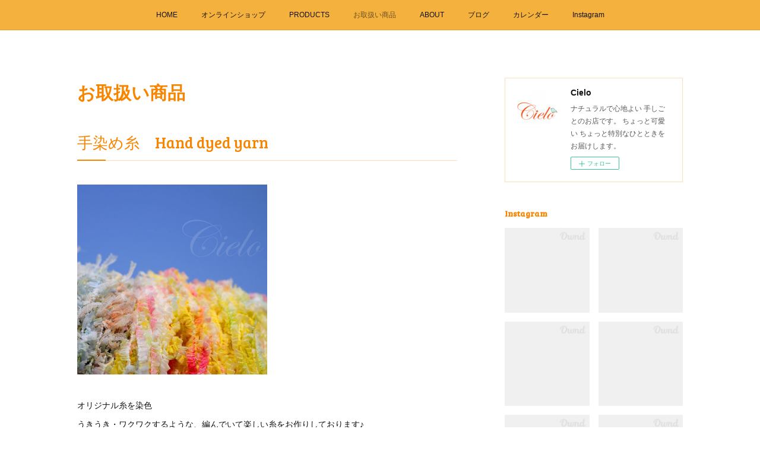

--- FILE ---
content_type: text/html; charset=utf-8
request_url: https://www.cieloshop.net/pages/4922550/page_202105131405
body_size: 9237
content:
<!doctype html>

            <html lang="ja" data-reactroot=""><head><meta charSet="UTF-8"/><meta http-equiv="X-UA-Compatible" content="IE=edge"/><meta name="viewport" content="width=device-width,user-scalable=no,initial-scale=1.0,minimum-scale=1.0,maximum-scale=1.0"/><title data-react-helmet="true">お取扱い商品 | Cielo</title><link data-react-helmet="true" rel="canonical" href="https://www.cieloshop.net/pages/4922550/page_202105131405"/><meta name="description" content="お取扱い商品 - 手染め糸　Hand dyed yarn"/><meta property="fb:app_id" content="522776621188656"/><meta property="og:url" content="https://www.cieloshop.net/pages/4922550/page_202105131405"/><meta property="og:type" content="website"/><meta property="og:title" content="お取扱い商品"/><meta property="og:description" content="お取扱い商品 - 手染め糸　Hand dyed yarn"/><meta property="og:image" content="https://cdn.amebaowndme.com/madrid-prd/madrid-web/images/sites/1289161/bef1b6ad8c2834bf0dc56331e699316b_922f95cf850036ce938e6c91d0a07b57.jpg"/><meta property="og:site_name" content="Cielo"/><meta property="og:locale" content="ja_JP"/><meta name="twitter:card" content="summary"/><meta name="twitter:site" content="@amebaownd"/><meta name="twitter:title" content="お取扱い商品 | Cielo"/><meta name="twitter:description" content="お取扱い商品 - 手染め糸　Hand dyed yarn"/><meta name="twitter:image" content="https://cdn.amebaowndme.com/madrid-prd/madrid-web/images/sites/1289161/bef1b6ad8c2834bf0dc56331e699316b_922f95cf850036ce938e6c91d0a07b57.jpg"/><link rel="alternate" type="application/rss+xml" title="Cielo" href="https://www.cieloshop.net/rss.xml"/><link rel="alternate" type="application/atom+xml" title="Cielo" href="https://www.cieloshop.net/atom.xml"/><link rel="sitemap" type="application/xml" title="Sitemap" href="/sitemap.xml"/><link href="https://static.amebaowndme.com/madrid-frontend/css/user.min-a66be375c.css" rel="stylesheet" type="text/css"/><link href="https://static.amebaowndme.com/madrid-frontend/css/aya/index.min-a66be375c.css" rel="stylesheet" type="text/css"/><link rel="icon" href="https://cdn.amebaowndme.com/madrid-prd/madrid-web/images/sites/1289161/d16095d5accec8810c5840a51ac2b632_8f4620c1879a6595045e2b01b33b7077.png?width=32&amp;height=32"/><link rel="apple-touch-icon" href="https://cdn.amebaowndme.com/madrid-prd/madrid-web/images/sites/1289161/d16095d5accec8810c5840a51ac2b632_8f4620c1879a6595045e2b01b33b7077.png?width=180&amp;height=180"/><style id="site-colors" charSet="UTF-8">.u-nav-clr {
  color: #111111;
}
.u-nav-bdr-clr {
  border-color: #111111;
}
.u-nav-bg-clr {
  background-color: #f5b13d;
}
.u-nav-bg-bdr-clr {
  border-color: #f5b13d;
}
.u-site-clr {
  color: #ffffff;
}
.u-base-bg-clr {
  background-color: #ffffff;
}
.u-btn-clr {
  color: #ffffff;
}
.u-btn-clr:hover,
.u-btn-clr--active {
  color: rgba(255,255,255, 0.7);
}
.u-btn-clr--disabled,
.u-btn-clr:disabled {
  color: rgba(255,255,255, 0.5);
}
.u-btn-bdr-clr {
  border-color: #F78500;
}
.u-btn-bdr-clr:hover,
.u-btn-bdr-clr--active {
  border-color: rgba(247,133,0, 0.7);
}
.u-btn-bdr-clr--disabled,
.u-btn-bdr-clr:disabled {
  border-color: rgba(247,133,0, 0.5);
}
.u-btn-bg-clr {
  background-color: #F78500;
}
.u-btn-bg-clr:hover,
.u-btn-bg-clr--active {
  background-color: rgba(247,133,0, 0.7);
}
.u-btn-bg-clr--disabled,
.u-btn-bg-clr:disabled {
  background-color: rgba(247,133,0, 0.5);
}
.u-txt-clr {
  color: #111111;
}
.u-txt-clr--lv1 {
  color: rgba(17,17,17, 0.7);
}
.u-txt-clr--lv2 {
  color: rgba(17,17,17, 0.5);
}
.u-txt-clr--lv3 {
  color: rgba(17,17,17, 0.3);
}
.u-txt-bg-clr {
  background-color: #e7e7e7;
}
.u-lnk-clr,
.u-clr-area a {
  color: #F78500;
}
.u-lnk-clr:visited,
.u-clr-area a:visited {
  color: rgba(247,133,0, 0.7);
}
.u-lnk-clr:hover,
.u-clr-area a:hover {
  color: rgba(247,133,0, 0.5);
}
.u-ttl-blk-clr {
  color: #F78500;
}
.u-ttl-blk-bdr-clr {
  border-color: #F78500;
}
.u-ttl-blk-bdr-clr--lv1 {
  border-color: #fde6cc;
}
.u-bdr-clr {
  border-color: #FFDFB9;
}
.u-acnt-bdr-clr {
  border-color: #F78500;
}
.u-acnt-bg-clr {
  background-color: #F78500;
}
body {
  background-color: #ffffff;
}
blockquote {
  color: rgba(17,17,17, 0.7);
  border-left-color: #FFDFB9;
};</style><style id="user-css" charSet="UTF-8">;</style><style media="screen and (max-width: 800px)" id="user-sp-css" charSet="UTF-8">;</style><script>
              (function(i,s,o,g,r,a,m){i['GoogleAnalyticsObject']=r;i[r]=i[r]||function(){
              (i[r].q=i[r].q||[]).push(arguments)},i[r].l=1*new Date();a=s.createElement(o),
              m=s.getElementsByTagName(o)[0];a.async=1;a.src=g;m.parentNode.insertBefore(a,m)
              })(window,document,'script','//www.google-analytics.com/analytics.js','ga');
            </script></head><body id="mdrd-a66be375c" class="u-txt-clr u-base-bg-clr theme-aya plan-premium hide-owndbar "><noscript><iframe src="//www.googletagmanager.com/ns.html?id=GTM-PXK9MM" height="0" width="0" style="display:none;visibility:hidden"></iframe></noscript><script>
            (function(w,d,s,l,i){w[l]=w[l]||[];w[l].push({'gtm.start':
            new Date().getTime(),event:'gtm.js'});var f=d.getElementsByTagName(s)[0],
            j=d.createElement(s),dl=l!='dataLayer'?'&l='+l:'';j.async=true;j.src=
            '//www.googletagmanager.com/gtm.js?id='+i+dl;f.parentNode.insertBefore(j,f);
            })(window,document, 'script', 'dataLayer', 'GTM-PXK9MM');
            </script><div id="content"><div class="page" data-reactroot=""><div class="page__outer"><div class="page__inner u-base-bg-clr"><div role="navigation" class="common-header__outer u-nav-bg-clr"><input type="checkbox" id="header-switch" class="common-header__switch"/><div class="common-header"><div class="common-header__inner js-nav-overflow-criterion"><ul class="common-header__nav common-header-nav"><li class="common-header-nav__item js-nav-item "><a target="" class="u-nav-clr" href="/">HOME</a></li><li class="common-header-nav__item js-nav-item "><a target="" class="u-nav-clr" href="/pages/4957883/page_202105222242">オンラインショップ</a></li><li class="common-header-nav__item js-nav-item "><a target="" class="u-nav-clr" href="/pages/4909827/shop">PRODUCTS</a></li><li class="common-header-nav__item js-nav-item common-header-nav__item--active"><a target="" class="u-nav-clr" href="/pages/4922550/page_202105131405">お取扱い商品</a></li><li class="common-header-nav__item js-nav-item "><a target="" class="u-nav-clr" href="/pages/4909828/profile">ABOUT</a></li><li class="common-header-nav__item js-nav-item "><a target="" class="u-nav-clr" href="/pages/4922533/blog">ブログ</a></li><li class="common-header-nav__item js-nav-item "><a target="" class="u-nav-clr" href="/pages/4924223/page_202105132142">カレンダー</a></li><li class="common-header-nav__item js-nav-item "><a target="" class="u-nav-clr" href="/pages/4994767/instagram">Instagram</a></li></ul></div><label class="common-header__more u-nav-bdr-clr" for="header-switch"><span class="u-nav-bdr-clr"><span class="u-nav-bdr-clr"><span class="u-nav-bdr-clr"></span></span></span></label></div></div><div class="page__container page-container"><div class="page-container-inner"><div class="page-container__main"><div><div class="page__main page__main--static u-base-bg-clr" role="main"><div class="grid grid--l grid--title"><div class="col1-1 col1-1--gtr-l column"><div class="block__outer"><div><div class="heading-lv1 u-font"><h1 class="heading-lv1__text u-ttl-blk-clr">お取扱い商品</h1></div></div></div></div></div><div class="row grid grid--l js-row grid-type--title grid--col1 grid-mode--undefined "><div class="column js-column col1-1 col1-1--gtr-l"><div class="block__outer"><div class=""><div class="heading-lv2 u-bdr-clr u-font"><h2 class="heading-lv2__text u-ttl-blk-clr u-acnt-bdr-clr">手染め糸　Hand dyed yarn</h2></div></div></div><div class="block__outer"><div class=""><div class="img img__item--left img__item--fit"><div><img alt=""/></div></div></div></div></div></div><div class="row grid grid--l js-row grid-type--text grid--col1 grid-mode--undefined "><div class="column js-column col1-1 col1-1--gtr-l"><div class="block__outer"><div class=""><div style="position:relative" class="block__outer block__outer--base u-clr-area"><div style="position:relative" class="block"><div style="position:relative" class="block__inner"><div class="block-txt txt txt--s u-txt-clr"><p>オリジナル糸を染色</p><p>うきうき・ワクワクするような、編んでいて楽しい糸をお作りしております♪</p><p>羊の毛刈りから染色、糸紡ぎを施した物もございます</p></div></div></div></div></div></div></div></div><div class="row grid grid--l js-row grid-type--title grid--col1 grid-mode--undefined "><div class="column js-column col1-1 col1-1--gtr-l"><div class="block__outer"><div class=""><div class="heading-lv2 u-bdr-clr u-font"><h2 class="heading-lv2__text u-ttl-blk-clr u-acnt-bdr-clr">ヘンプ　Hemp</h2></div></div></div></div></div><div class="row grid grid--l js-row grid-type--image grid--col1 grid-mode--undefined "><div class="column js-column col1-1 col1-1--gtr-l"><div class="block__outer"><div class=""><div class="img img__item--left img__item--fit"><div><img alt=""/></div></div></div></div></div></div><div class="row grid grid--l js-row grid-type--text grid--col1 grid-mode--undefined "><div class="column js-column col1-1 col1-1--gtr-l"><div class="block__outer"><div class=""><div style="position:relative" class="block__outer block__outer--base u-clr-area"><div style="position:relative" class="block"><div style="position:relative" class="block__inner"><div class="block-txt txt txt--s u-txt-clr"><p>日本古来からかかわりの深い麻、ヘンプ<br></p><p>ヘンプは捨てるところがないぐらい、優れた植物です</p><p>​繊維・実・オイルが​健康へと導いてくれます</p></div></div></div></div></div></div><div class="block__outer"><div class=""><div class="heading-lv2 u-bdr-clr u-font"><h2 class="heading-lv2__text u-ttl-blk-clr u-acnt-bdr-clr">Accessory（Verseauヴェルソー）</h2></div></div></div></div></div><div class="row grid grid--l js-row grid-type--image grid--col1 grid-mode--undefined "><div class="column js-column col1-1 col1-1--gtr-l"><div class="block__outer"><div class=""><div class="img img__item--left img__item--fit"><div><img alt=""/></div></div></div></div></div></div><div class="row grid grid--l js-row grid-type--text grid--col1 grid-mode--undefined "><div class="column js-column col1-1 col1-1--gtr-l"><div class="block__outer"><div class=""><div style="position:relative" class="block__outer block__outer--base u-clr-area"><div style="position:relative" class="block"><div style="position:relative" class="block__inner"><div class="block-txt txt txt--s u-txt-clr"><p>天然石を使ったもの、布や糸を使ったもの、<br></p><p>その時々に感じるインスピレーションで製作</p></div></div></div></div></div></div></div></div><div class="row grid grid--l js-row grid-type--title grid--col1 grid-mode--undefined "><div class="column js-column col1-1 col1-1--gtr-l"><div class="block__outer"><div class=""><div class="heading-lv2 u-bdr-clr u-font"><h2 class="heading-lv2__text u-ttl-blk-clr u-acnt-bdr-clr">ファッション雑貨　Hand made</h2></div></div></div></div></div><div class="row grid grid--l js-row grid-type--image grid--col1 grid-mode--undefined "><div class="column js-column col1-1 col1-1--gtr-l"><div class="block__outer"><div class=""><div class="img img__item--left img__item--fit"><div><img alt=""/></div></div></div></div></div></div><div class="row grid grid--l js-row grid-type--text grid--col1 grid-mode--undefined "><div class="column js-column col1-1 col1-1--gtr-l"><div class="block__outer"><div class=""><div style="position:relative" class="block__outer block__outer--base u-clr-area"><div style="position:relative" class="block"><div style="position:relative" class="block__inner"><div class="block-txt txt txt--s u-txt-clr"><p>お出かけが楽しくなるバッグや帽子</p><p>着やすくて軽い服​心地の良いアイテム♪</p></div></div></div></div></div></div></div></div><div class="row grid grid--l js-row grid-type--title grid--col1 grid-mode--undefined "><div class="column js-column col1-1 col1-1--gtr-l"><div class="block__outer"><div class=""><div class="heading-lv2 u-bdr-clr u-font"><h2 class="heading-lv2__text u-ttl-blk-clr u-acnt-bdr-clr">Miscellaneous goods</h2></div></div></div><div class="block__outer"><div class=""><div class="img img__item--left img__item--fit"><div><img alt=""/></div></div></div></div><div class="block__outer"><div class=""><div style="position:relative" class="block__outer block__outer--base u-clr-area"><div style="position:relative" class="block"><div style="position:relative" class="block__inner"><div class="block-txt txt txt--s u-txt-clr"><p><br></p><p>こだわりの浄化キャンドル</p></div></div></div></div></div></div></div></div><div class="row grid grid--l js-row grid-type--title grid--col1 grid-mode--undefined "><div class="column js-column col1-1 col1-1--gtr-l"><div class="block__outer"><div class=""><div class="heading-lv2 u-bdr-clr u-font"><h2 class="heading-lv2__text u-ttl-blk-clr u-acnt-bdr-clr">オーダーメイド　ordermade</h2></div></div></div></div></div><div class="row grid grid--l js-row grid-type--image grid--col1 grid-mode--undefined "><div class="column js-column col1-1 col1-1--gtr-l"><div class="block__outer"><div class=""><div class="img img__item--left img__item--fit"><div><img alt=""/></div></div></div></div></div></div><div class="row grid grid--l js-row grid-type--text grid--col1 grid-mode--undefined "><div class="column js-column col1-1 col1-1--gtr-l"><div class="block__outer"><div class=""><div style="position:relative" class="block__outer block__outer--base u-clr-area"><div style="position:relative" class="block"><div style="position:relative" class="block__inner"><div class="block-txt txt txt--s u-txt-clr"><p><br></p><p>ショールやラグマット、帽子、アクセサリーの​オーダーも承ります</p><p>オーダーは<b><a class="u-lnk-clr" target="_blank" href="https://thebase.in/inquiry/zakkayacielo">メール</a></b>でお問い合わせください</p></div></div></div></div></div></div></div></div><div class="row grid grid--l js-row grid-type--divider grid--col1 grid-mode--undefined "><div class="column js-column col1-1 col1-1--gtr-l"><div class="block__outer"><div class=""><hr class="divider u-bdr-clr"/></div></div></div></div><div class="row grid grid--l js-row grid-type--html grid--col1 grid-mode--undefined "><div class="column js-column col1-1 col1-1--gtr-l"><div class="block__outer"><div class="block-type--html"><div class="block u-clr-area"><iframe seamless="" style="height:16px" class="js-mdrd-block-html-target block-html__frame"></iframe></div></div></div></div></div></div><div class="pswp" tabindex="-1" role="dialog" aria-hidden="true"><div class="pswp__bg"></div><div class="pswp__scroll-wrap"><div class="pswp__container"><div class="pswp__item"></div><div class="pswp__item"></div><div class="pswp__item"></div></div><div class="pswp__ui pswp__ui--hidden"><div class="pswp__top-bar"><div class="pswp__counter"></div><button class="pswp__button pswp__button--close" title="Close (Esc)"></button><button class="pswp__button pswp__button--share" title="Share"></button><button class="pswp__button pswp__button--fs" title="Toggle fullscreen"></button><button class="pswp__button pswp__button--zoom" title="Zoom in/out"></button><div class="pswp__preloader"><div class="pswp__preloader__icn"><div class="pswp__preloader__cut"><div class="pswp__preloader__donut"></div></div></div></div></div><div class="pswp__share-modal pswp__share-modal--hidden pswp__single-tap"><div class="pswp__share-tooltip"></div></div><div class="pswp__button pswp__button--close pswp__close"><span class="pswp__close__item pswp__close"></span><span class="pswp__close__item pswp__close"></span></div><div class="pswp__bottom-bar"><button class="pswp__button pswp__button--arrow--left js-lightbox-arrow" title="Previous (arrow left)"></button><button class="pswp__button pswp__button--arrow--right js-lightbox-arrow" title="Next (arrow right)"></button></div><div class=""><div class="pswp__caption"><div class="pswp__caption"></div><div class="pswp__caption__link"><a class="js-link"></a></div></div></div></div></div></div></div></div><aside class="page-container__side page-container__side--east"><div class="complementary-outer complementary-outer--slot11"><div class="complementary complementary--siteFollow complementary--sidebar"><div class="block-type--siteFollow"><div class="site-follow u-bdr-clr"><div class="site-follow__img"><div><img alt=""/></div></div><div class="site-follow__body"><p class="site-follow__title u-txt-clr"><span class="site-follow__title-inner ">Cielo</span></p><p class="site-follow__text u-txt-clr u-txt-clr--lv1">ナチュラルで心地よい
手しごとのお店です。
ちょっと可愛い
ちょっと特別なひとときをお届けします。</p><div class="site-follow__btn-outer"><button class="site-follow__btn site-follow__btn--yet"><div class="site-follow__btn-text"><span aria-hidden="true" class="site-follow__icon icon icon--plus"></span>フォロー</div></button></div></div></div></div></div><div class="complementary complementary--instagramAlbum complementary--sidebar"><div class="block-type--instagramAlbum"><div class="block__outer"><div><h4 class="complementary__heading u-ttl-blk-clr u-font">Instagram</h4></div><div data-pswp-uid="1" class="album-list album-list--instagram"><div></div><ul></ul></div><div class="pswp" tabindex="-1" role="dialog" aria-hidden="true"><div class="pswp__bg"></div><div class="pswp__scroll-wrap"><div class="pswp__container"><div class="pswp__item"></div><div class="pswp__item"></div><div class="pswp__item"></div></div><div class="pswp__ui pswp__ui--hidden"><div class="pswp__top-bar"><div class="pswp__counter"></div><button class="pswp__button pswp__button--close" title="Close (Esc)"></button><button class="pswp__button pswp__button--share" title="Share"></button><button class="pswp__button pswp__button--fs" title="Toggle fullscreen"></button><button class="pswp__button pswp__button--zoom" title="Zoom in/out"></button><div class="pswp__preloader"><div class="pswp__preloader__icn"><div class="pswp__preloader__cut"><div class="pswp__preloader__donut"></div></div></div></div></div><div class="pswp__share-modal pswp__share-modal--hidden pswp__single-tap"><div class="pswp__share-tooltip"></div></div><div class="pswp__button pswp__button--close pswp__close"><span class="pswp__close__item pswp__close"></span><span class="pswp__close__item pswp__close"></span></div><div class="pswp__bottom-bar"><button class="pswp__button pswp__button--arrow--left js-lightbox-arrow" title="Previous (arrow left)"></button><button class="pswp__button pswp__button--arrow--right js-lightbox-arrow" title="Next (arrow right)"></button></div><div class=""><div class="pswp__caption"><div class="pswp__caption"></div><div class="pswp__caption__link"><a class="js-link"></a></div></div></div></div></div></div></div></div></div><div class="complementary complementary--postsCategory complementary--sidebar"><div class="block-type--postsCategory"></div></div><div class="complementary complementary--shareButton complementary--sidebar"><div class="block-type--shareButton"><div class="share share--filled share--filled-2"><button class="share__btn--facebook share__btn share__btn--filled"><span aria-hidden="true" class="icon--facebook icon"></span></button><button class="share__btn--twitter share__btn share__btn--filled"><span aria-hidden="true" class="icon--twitter icon"></span></button></div></div></div><div class="pswp" tabindex="-1" role="dialog" aria-hidden="true"><div class="pswp__bg"></div><div class="pswp__scroll-wrap"><div class="pswp__container"><div class="pswp__item"></div><div class="pswp__item"></div><div class="pswp__item"></div></div><div class="pswp__ui pswp__ui--hidden"><div class="pswp__top-bar"><div class="pswp__counter"></div><button class="pswp__button pswp__button--close" title="Close (Esc)"></button><button class="pswp__button pswp__button--share" title="Share"></button><button class="pswp__button pswp__button--fs" title="Toggle fullscreen"></button><button class="pswp__button pswp__button--zoom" title="Zoom in/out"></button><div class="pswp__preloader"><div class="pswp__preloader__icn"><div class="pswp__preloader__cut"><div class="pswp__preloader__donut"></div></div></div></div></div><div class="pswp__share-modal pswp__share-modal--hidden pswp__single-tap"><div class="pswp__share-tooltip"></div></div><div class="pswp__button pswp__button--close pswp__close"><span class="pswp__close__item pswp__close"></span><span class="pswp__close__item pswp__close"></span></div><div class="pswp__bottom-bar"><button class="pswp__button pswp__button--arrow--left js-lightbox-arrow" title="Previous (arrow left)"></button><button class="pswp__button pswp__button--arrow--right js-lightbox-arrow" title="Next (arrow right)"></button></div><div class=""><div class="pswp__caption"><div class="pswp__caption"></div><div class="pswp__caption__link"><a class="js-link"></a></div></div></div></div></div></div></div></aside></div></div><footer role="contentinfo" class="page__footer footer" style="opacity:1 !important;visibility:visible !important;text-indent:0 !important;overflow:visible !important;position:static !important"><div class="footer__inner u-bdr-clr " style="opacity:1 !important;visibility:visible !important;text-indent:0 !important;overflow:visible !important;display:block !important;transform:none !important"><div class="footer__item u-bdr-clr" style="opacity:1 !important;visibility:visible !important;text-indent:0 !important;overflow:visible !important;display:block !important;transform:none !important"><p class="footer__copyright u-font"><small class="u-txt-clr u-txt-clr--lv2 u-font" style="color:rgba(17,17,17, 0.5) !important">Copyright (C) 2003 zakkaya-cielo　All Rights Reserved.</small></p></div></div></footer></div></div><div class="toast"></div></div></div><script charSet="UTF-8">window.mdrdEnv="prd";</script><script charSet="UTF-8">window.INITIAL_STATE={"authenticate":{"authCheckCompleted":false,"isAuthorized":false},"blogPostReblogs":{},"category":{},"currentSite":{"fetching":false,"status":null,"site":{}},"shopCategory":{},"categories":{},"notifications":{},"page":{"4922550":{"fetching":false,"loaded":true,"meta":{"code":200},"data":{"id":"4922550","siteId":"1289161","type":"static","idForType":"0","status":"1","title":"お取扱い商品","urlPath":"page_202105131405","showTitle":true,"blogPosts":null,"facebookAlbumImages":null,"instagramAlbumImages":null,"createdAt":"2021-05-13T05:06:03Z","updatedAt":"2024-12-20T04:34:40Z","contents":{"layout":{"rows":[{"columns":[{"blocks":[{"type":"title","value":"手染め糸　Hand dyed yarn"},{"type":"image","fit":true,"scale":0.5,"align":"left","url":"https:\u002F\u002Fcdn.amebaowndme.com\u002Fmadrid-prd\u002Fmadrid-web\u002Fimages\u002Fsites\u002F1289161\u002Fbef1b6ad8c2834bf0dc56331e699316b_922f95cf850036ce938e6c91d0a07b57.jpg","link":"https:\u002F\u002Fwww.zakkaya-cielo.com\u002FSHOP\u002F1126827\u002Flist.html","width":1500,"height":1500,"target":"_self"}]}]},{"columns":[{"blocks":[{"type":"text","format":"html","value":"\u003Cp\u003Eオリジナル糸を染色\u003C\u002Fp\u003E\u003Cp\u003Eうきうき・ワクワクするような、編んでいて楽しい糸をお作りしております♪\u003C\u002Fp\u003E\u003Cp\u003E羊の毛刈りから染色、糸紡ぎを施した物もございます\u003C\u002Fp\u003E"}]}]},{"columns":[{"blocks":[{"type":"title","value":"ヘンプ　Hemp"}]}]},{"columns":[{"blocks":[{"type":"image","fit":true,"scale":0.5,"align":"left","url":"https:\u002F\u002Fcdn.amebaowndme.com\u002Fmadrid-prd\u002Fmadrid-web\u002Fimages\u002Fsites\u002F1289161\u002Fa1716965afdc747dbcc08dffc65e51ce_f0e44bd43d7700ee99f23582ee63aba3.jpg","link":"https:\u002F\u002Fwww.zakkaya-cielo.com\u002FSHOP\u002F1120369\u002Flist.html","width":500,"height":333,"target":"_self"}]}]},{"columns":[{"blocks":[{"type":"text","format":"html","value":"\u003Cp\u003E日本古来からかかわりの深い麻、ヘンプ\u003Cbr\u003E\u003C\u002Fp\u003E\u003Cp\u003Eヘンプは捨てるところがないぐらい、優れた植物です\u003C\u002Fp\u003E\u003Cp\u003E​繊維・実・オイルが​健康へと導いてくれます\u003C\u002Fp\u003E"},{"type":"title","value":"Accessory（Verseauヴェルソー）"}]}]},{"columns":[{"blocks":[{"type":"image","fit":true,"scale":0.5,"align":"left","url":"https:\u002F\u002Fcdn.amebaowndme.com\u002Fmadrid-prd\u002Fmadrid-web\u002Fimages\u002Fsites\u002F1289161\u002Fa75ac6ff5108b81f8d07700b08da482d_50043756b71de67b2df1692339a6b3cf.jpg","link":"https:\u002F\u002Fwww.zakkaya-cielo.com\u002FSHOP\u002F1126830\u002Flist.html","width":800,"height":800,"target":"_self"}]}]},{"columns":[{"blocks":[{"type":"text","format":"html","value":"\u003Cp\u003E天然石を使ったもの、布や糸を使ったもの、\u003Cbr\u003E\u003C\u002Fp\u003E\u003Cp\u003Eその時々に感じるインスピレーションで製作\u003C\u002Fp\u003E"}]}]},{"columns":[{"blocks":[{"type":"title","value":"ファッション雑貨　Hand made"}]}]},{"columns":[{"blocks":[{"type":"image","fit":true,"scale":0.5,"align":"left","url":"https:\u002F\u002Fcdn.amebaowndme.com\u002Fmadrid-prd\u002Fmadrid-web\u002Fimages\u002Fsites\u002F1289161\u002Fada73de859c629c8e47c001a6d1ba053_6fcf6d884dcf5d3d0b5ecd1097e0a0c6.jpg","link":"https:\u002F\u002Fwww.zakkaya-cielo.com\u002FSHOP\u002F1126831\u002Flist.html","width":3000,"height":2000,"target":"_self"}]}]},{"columns":[{"blocks":[{"type":"text","format":"html","value":"\u003Cp\u003Eお出かけが楽しくなるバッグや帽子\u003C\u002Fp\u003E\u003Cp\u003E着やすくて軽い服​心地の良いアイテム♪\u003C\u002Fp\u003E"}]}]},{"columns":[{"blocks":[{"type":"title","value":"Miscellaneous goods"},{"type":"image","fit":true,"scale":0.5,"align":"left","url":"https:\u002F\u002Fcdn.amebaowndme.com\u002Fmadrid-prd\u002Fmadrid-web\u002Fimages\u002Fsites\u002F1289161\u002F4b4a99bfad6421611dfc358d978b3b38_3f3f508afd98f09d9316e5041cc1e644.jpg","link":"https:\u002F\u002Fwww.zakkaya-cielo.com\u002FSHOP\u002F1126832\u002Flist.html","width":3000,"height":2000,"target":"_self"},{"type":"text","format":"html","value":"\u003Cp\u003E\u003Cbr\u003E\u003C\u002Fp\u003E\u003Cp\u003Eこだわりの浄化キャンドル\u003C\u002Fp\u003E"}]}]},{"columns":[{"blocks":[{"type":"title","value":"オーダーメイド　ordermade"}]}]},{"columns":[{"blocks":[{"type":"image","fit":true,"scale":0.5,"align":"left","url":"https:\u002F\u002Fcdn.amebaowndme.com\u002Fmadrid-prd\u002Fmadrid-web\u002Fimages\u002Fsites\u002F1289161\u002Ff534abd5abc556abe95c91f460ed677a_355bfa5e25a9199350830dc162f43e04.jpg","link":"","width":600,"height":600,"target":"_self"}]}]},{"columns":[{"blocks":[{"type":"text","format":"html","value":"\u003Cp\u003E\u003Cbr\u003E\u003C\u002Fp\u003E\u003Cp\u003Eショールやラグマット、帽子、アクセサリーの​オーダーも承ります\u003C\u002Fp\u003E\u003Cp\u003Eオーダーは\u003Cb\u003E\u003Ca href=\"https:\u002F\u002Fthebase.in\u002Finquiry\u002Fzakkayacielo\" target=\"_blank\" class=\"u-lnk-clr\"\u003Eメール\u003C\u002Fa\u003E\u003C\u002Fb\u003Eでお問い合わせください\u003C\u002Fp\u003E"}]}]},{"columns":[{"blocks":[{"type":"divider"}]}]},{"columns":[{"blocks":[{"type":"html","source":"\u003Cfont size=\"2\"\u003Eちいさな雑貨屋Cielo\u003Cbr\u003E\u003Cbr\u003E\n\nオンラインショップ営業日：月～金（土日祝お休み）　時間：10-17時 \n\u003Cbr\u003E\u003Cbr\u003E\n実店舗　営業日：月火水（不定期）時間：9-15時\u003Cbr\u003E\n営業日は変更になる場合がございます。変更がある場合、Instagramでお知らせいたします。\u003Cbr\u003E\n  ご確認くださいますようお願いいたします。\n\n"}]}]}]}}}}},"paginationTitle":{},"postArchives":{},"postComments":{"submitting":false,"postStatus":null},"postDetail":{},"postList":{},"shopList":{},"shopItemDetail":{},"pureAd":{},"keywordSearch":{},"proxyFrame":{"loaded":false},"relatedPostList":{},"route":{"route":{"path":"\u002Fpages\u002F4922550\u002F:url_path","component":function Connect(props, context) {
        _classCallCheck(this, Connect);

        var _this = _possibleConstructorReturn(this, _Component.call(this, props, context));

        _this.version = version;
        _this.store = props.store || context.store;

        (0, _invariant2["default"])(_this.store, 'Could not find "store" in either the context or ' + ('props of "' + connectDisplayName + '". ') + 'Either wrap the root component in a <Provider>, ' + ('or explicitly pass "store" as a prop to "' + connectDisplayName + '".'));

        var storeState = _this.store.getState();
        _this.state = { storeState: storeState };
        _this.clearCache();
        return _this;
      },"route":{"id":"4922550","type":"static","idForType":"0","title":"お取扱い商品","urlPath":"\u002Fpages\u002F4922550\u002F:url_path","isHomePage":false}},"params":{"url_path":"page_202105131405"},"location":{"pathname":"\u002Fpages\u002F4922550\u002Fpage_202105131405","search":"","hash":"","action":"POP","key":"oorljl","query":{}}},"siteConfig":{"tagline":"ナチュラルで心地よい\n手しごとのお店です。\nちょっと可愛い\nちょっと特別なひとときをお届けします。","title":"Cielo","copyright":"Copyright (C) 2003 zakkaya-cielo　All Rights Reserved.","iconUrl":"https:\u002F\u002Fcdn.amebaowndme.com\u002Fmadrid-prd\u002Fmadrid-web\u002Fimages\u002Fsites\u002F1289161\u002F95cab1d118f642b9ccea1265a386f5dd_28749f76b9ebf9ecfc322d8995e1f7cc.jpg","logoUrl":"https:\u002F\u002Fcdn.amebaowndme.com\u002Fmadrid-prd\u002Fmadrid-web\u002Fimages\u002Fsites\u002F1289161\u002Fdc3964111ff999da4d3e87f8e3f28ca6_650c5713f2ccfbaf5325a40f650799e3.jpg","coverImageUrl":"https:\u002F\u002Fcdn.amebaowndme.com\u002Fmadrid-prd\u002Fmadrid-web\u002Fimages\u002Fsites\u002F1289161\u002F67e2489854015c21939e76846c820b99_65f11f65e952fa0340cf749e79a61466.jpg","homePageId":"4909826","siteId":"1289161","siteCategoryIds":[445,446,447],"themeId":"20","theme":"aya","shopId":"","openedShop":false,"shop":{"law":{"userType":"","corporateName":"","firstName":"","lastName":"","zipCode":"","prefecture":"","address":"","telNo":"","aboutContact":"","aboutPrice":"","aboutPay":"","aboutService":"","aboutReturn":""},"privacyPolicy":{"operator":"","contact":"","collectAndUse":"","restrictionToThirdParties":"","supervision":"","disclosure":"","cookie":""}},"user":{"id":"362609","nickname":"CIELOシエロ","photoUrl":"","createdAt":"2017-01-29T22:44:46Z","updatedAt":"2026-01-15T22:07:03Z"},"commentApproval":"accept","plan":{"id":"5","name":"premium-monthly","ownd_header":true,"powered_by":true,"pure_ads":true},"verifiedType":"general","navigations":[{"title":"HOME","urlPath":".\u002F","target":"_self","pageId":"4909826"},{"title":"オンラインショップ","urlPath":".\u002Fpages\u002F4957883\u002Fpage_202105222242","target":"_self","pageId":"4957883"},{"title":"PRODUCTS","urlPath":".\u002Fpages\u002F4909827\u002Fshop","target":"_self","pageId":"4909827"},{"title":"お取扱い商品","urlPath":".\u002Fpages\u002F4922550\u002Fpage_202105131405","target":"_self","pageId":"4922550"},{"title":"ABOUT","urlPath":".\u002Fpages\u002F4909828\u002Fprofile","target":"_self","pageId":"4909828"},{"title":"ブログ","urlPath":".\u002Fpages\u002F4922533\u002Fblog","target":"_self","pageId":"4922533"},{"title":"カレンダー","urlPath":".\u002Fpages\u002F4924223\u002Fpage_202105132142","target":"_self","pageId":"4924223"},{"title":"Instagram","urlPath":".\u002Fpages\u002F4994767\u002Finstagram","target":"_self","pageId":"4994767"}],"routings":[{"id":"0","type":"blog","idForType":"0","title":"","urlPath":"\u002Fposts\u002Fpage\u002F:page_num","isHomePage":false},{"id":"0","type":"blog_post_archive","idForType":"0","title":"","urlPath":"\u002Fposts\u002Farchives\u002F:yyyy\u002F:mm","isHomePage":false},{"id":"0","type":"blog_post_archive","idForType":"0","title":"","urlPath":"\u002Fposts\u002Farchives\u002F:yyyy\u002F:mm\u002Fpage\u002F:page_num","isHomePage":false},{"id":"0","type":"blog_post_category","idForType":"0","title":"","urlPath":"\u002Fposts\u002Fcategories\u002F:category_id","isHomePage":false},{"id":"0","type":"blog_post_category","idForType":"0","title":"","urlPath":"\u002Fposts\u002Fcategories\u002F:category_id\u002Fpage\u002F:page_num","isHomePage":false},{"id":"0","type":"author","idForType":"0","title":"","urlPath":"\u002Fauthors\u002F:user_id","isHomePage":false},{"id":"0","type":"author","idForType":"0","title":"","urlPath":"\u002Fauthors\u002F:user_id\u002Fpage\u002F:page_num","isHomePage":false},{"id":"0","type":"blog_post_category","idForType":"0","title":"","urlPath":"\u002Fposts\u002Fcategory\u002F:category_id","isHomePage":false},{"id":"0","type":"blog_post_category","idForType":"0","title":"","urlPath":"\u002Fposts\u002Fcategory\u002F:category_id\u002Fpage\u002F:page_num","isHomePage":false},{"id":"0","type":"blog_post_detail","idForType":"0","title":"","urlPath":"\u002Fposts\u002F:blog_post_id","isHomePage":false},{"id":"0","type":"keywordSearch","idForType":"0","title":"","urlPath":"\u002Fsearch\u002Fq\u002F:query","isHomePage":false},{"id":"0","type":"keywordSearch","idForType":"0","title":"","urlPath":"\u002Fsearch\u002Fq\u002F:query\u002Fpage\u002F:page_num","isHomePage":false},{"id":"4994767","type":"instagramAlbum","idForType":"113620","title":"Instagram","urlPath":"\u002Fpages\u002F4994767\u002F","isHomePage":false},{"id":"4994767","type":"instagramAlbum","idForType":"113620","title":"Instagram","urlPath":"\u002Fpages\u002F4994767\u002F:url_path","isHomePage":false},{"id":"4994767","type":"instagramAlbum","idForType":"113620","title":"Instagram","urlPath":"\u002Finstagram_photos\u002Fpage\u002F:page_num","isHomePage":false},{"id":"4957883","type":"static","idForType":"0","title":"オンラインショップ","urlPath":"\u002Fpages\u002F4957883\u002F","isHomePage":false},{"id":"4957883","type":"static","idForType":"0","title":"オンラインショップ","urlPath":"\u002Fpages\u002F4957883\u002F:url_path","isHomePage":false},{"id":"4924223","type":"static","idForType":"0","title":"カレンダー","urlPath":"\u002Fpages\u002F4924223\u002F","isHomePage":false},{"id":"4924223","type":"static","idForType":"0","title":"カレンダー","urlPath":"\u002Fpages\u002F4924223\u002F:url_path","isHomePage":false},{"id":"4922753","type":"shopItemList","idForType":"0","title":"ショップ","urlPath":"\u002Fpages\u002F4922753\u002F","isHomePage":false},{"id":"4922753","type":"shopItemList","idForType":"0","title":"ショップ","urlPath":"\u002Fpages\u002F4922753\u002F:url_path","isHomePage":false},{"id":"4922550","type":"static","idForType":"0","title":"お取扱い商品","urlPath":"\u002Fpages\u002F4922550\u002F","isHomePage":false},{"id":"4922550","type":"static","idForType":"0","title":"お取扱い商品","urlPath":"\u002Fpages\u002F4922550\u002F:url_path","isHomePage":false},{"id":"4922533","type":"blog","idForType":"0","title":"ブログ","urlPath":"\u002Fpages\u002F4922533\u002F","isHomePage":false},{"id":"4922533","type":"blog","idForType":"0","title":"ブログ","urlPath":"\u002Fpages\u002F4922533\u002F:url_path","isHomePage":false},{"id":"4909828","type":"static","idForType":"0","title":"ABOUT","urlPath":"\u002Fpages\u002F4909828\u002F","isHomePage":false},{"id":"4909828","type":"static","idForType":"0","title":"ABOUT","urlPath":"\u002Fpages\u002F4909828\u002F:url_path","isHomePage":false},{"id":"4909827","type":"shopItemList","idForType":"0","title":"PRODUCTS","urlPath":"\u002Fpages\u002F4909827\u002F","isHomePage":false},{"id":"4909827","type":"shopItemList","idForType":"0","title":"PRODUCTS","urlPath":"\u002Fpages\u002F4909827\u002F:url_path","isHomePage":false},{"id":"4909826","type":"static","idForType":"0","title":"HOME","urlPath":"\u002Fpages\u002F4909826\u002F","isHomePage":true},{"id":"4909826","type":"static","idForType":"0","title":"HOME","urlPath":"\u002Fpages\u002F4909826\u002F:url_path","isHomePage":true},{"id":"4909826","type":"static","idForType":"0","title":"HOME","urlPath":"\u002F","isHomePage":true}],"siteColors":{"navigationBackground":"#f5b13d","navigationText":"#111111","siteTitleText":"#ffffff","background":"#ffffff","buttonBackground":"#F78500","buttonText":"#ffffff","text":"#111111","link":"#F78500","titleBlock":"#F78500","border":"#FFDFB9","accent":"#F78500"},"wovnioAttribute":"","useAuthorBlock":false,"twitterHashtags":"手染め糸,ナチュラルな生活,ヘンプ,リネン,古民家雑貨屋","createdAt":"2021-05-09T14:17:53Z","seoTitle":"ちいさな雑貨屋Cielo","isPreview":false,"siteCategory":[{"id":"445","label":"ネットショップ"},{"id":"446","label":"ファッション"},{"id":"447","label":"レディースファッション"}],"previewPost":null,"previewShopItem":null,"hasAmebaIdConnection":true,"serverTime":"2026-01-18T01:11:00Z","complementaries":{"1":{"contents":{"layout":{"rows":[{"columns":[{"blocks":[{"type":"text","format":"html","value":"\u003Ch3\u003E兵庫の山の谷にある\u003C\u002Fh3\u003E\u003Ch3\u003E工房＆雑貨屋Cieloのブログ\u003C\u002Fh3\u003E\u003Cp\u003E\u003Cbr\u003E\u003C\u002Fp\u003E"},{"type":"relatedPosts","layoutType":"gridm","showHeading":true,"heading":"関連記事","limit":6}]}]}]}},"created_at":"2021-05-12T14:00:44Z","updated_at":"2025-03-29T22:46:01Z"},"2":{"contents":{"layout":{"rows":[{"columns":[{"blocks":[{"type":"shareButton","design":"circle","providers":["facebook","twitter","hatenabookmark","pocket","googleplus"]},{"type":"siteFollow","description":"フォローお願いします～☆"},{"type":"relatedPosts","layoutType":"listl","showHeading":true,"heading":"関連記事","limit":3},{"type":"postPrevNext","showImage":true}]}]}]}},"created_at":"2021-05-09T14:17:53Z","updated_at":"2025-03-29T22:46:01Z"},"3":{"contents":{"layout":{"rows":[{"columns":[{"blocks":[{"type":"button","title":"オンラインショップ","align":"center","size":"m","target":"_blank","url":"https:\u002F\u002Fwww.zakkaya-cielo.com\u002F"},{"type":"shareButton","design":"filled","providers":["facebook","twitter","nanagogo","line"]}]}]}]}},"created_at":"2021-05-12T14:00:44Z","updated_at":"2025-03-29T22:46:01Z"},"4":{"contents":{"layout":{"rows":[{"columns":[{"blocks":[{"type":"siteFollow","description":""}]}]}]}},"created_at":"2021-05-12T14:00:44Z","updated_at":"2025-03-29T22:46:01Z"},"11":{"contents":{"layout":{"rows":[{"columns":[{"blocks":[{"type":"siteFollow","description":""},{"type":"instagramAlbum","mode":"summary","title":"Instagram","buttonTitle":"Instagramヘ","limit":6,"userId":"4263426830336993","screenName":"yumingcielo","showTitle":true,"showButton":true,"showProfile":false},{"type":"postsCategory","heading":"カテゴリ","showHeading":true,"showCount":true,"design":"list"},{"type":"shareButton","design":"filled","providers":["facebook","twitter"]}]}]}]}},"created_at":"2021-05-09T14:17:53Z","updated_at":"2024-11-12T11:17:49Z"}},"siteColorsCss":".u-nav-clr {\n  color: #111111;\n}\n.u-nav-bdr-clr {\n  border-color: #111111;\n}\n.u-nav-bg-clr {\n  background-color: #f5b13d;\n}\n.u-nav-bg-bdr-clr {\n  border-color: #f5b13d;\n}\n.u-site-clr {\n  color: #ffffff;\n}\n.u-base-bg-clr {\n  background-color: #ffffff;\n}\n.u-btn-clr {\n  color: #ffffff;\n}\n.u-btn-clr:hover,\n.u-btn-clr--active {\n  color: rgba(255,255,255, 0.7);\n}\n.u-btn-clr--disabled,\n.u-btn-clr:disabled {\n  color: rgba(255,255,255, 0.5);\n}\n.u-btn-bdr-clr {\n  border-color: #F78500;\n}\n.u-btn-bdr-clr:hover,\n.u-btn-bdr-clr--active {\n  border-color: rgba(247,133,0, 0.7);\n}\n.u-btn-bdr-clr--disabled,\n.u-btn-bdr-clr:disabled {\n  border-color: rgba(247,133,0, 0.5);\n}\n.u-btn-bg-clr {\n  background-color: #F78500;\n}\n.u-btn-bg-clr:hover,\n.u-btn-bg-clr--active {\n  background-color: rgba(247,133,0, 0.7);\n}\n.u-btn-bg-clr--disabled,\n.u-btn-bg-clr:disabled {\n  background-color: rgba(247,133,0, 0.5);\n}\n.u-txt-clr {\n  color: #111111;\n}\n.u-txt-clr--lv1 {\n  color: rgba(17,17,17, 0.7);\n}\n.u-txt-clr--lv2 {\n  color: rgba(17,17,17, 0.5);\n}\n.u-txt-clr--lv3 {\n  color: rgba(17,17,17, 0.3);\n}\n.u-txt-bg-clr {\n  background-color: #e7e7e7;\n}\n.u-lnk-clr,\n.u-clr-area a {\n  color: #F78500;\n}\n.u-lnk-clr:visited,\n.u-clr-area a:visited {\n  color: rgba(247,133,0, 0.7);\n}\n.u-lnk-clr:hover,\n.u-clr-area a:hover {\n  color: rgba(247,133,0, 0.5);\n}\n.u-ttl-blk-clr {\n  color: #F78500;\n}\n.u-ttl-blk-bdr-clr {\n  border-color: #F78500;\n}\n.u-ttl-blk-bdr-clr--lv1 {\n  border-color: #fde6cc;\n}\n.u-bdr-clr {\n  border-color: #FFDFB9;\n}\n.u-acnt-bdr-clr {\n  border-color: #F78500;\n}\n.u-acnt-bg-clr {\n  background-color: #F78500;\n}\nbody {\n  background-color: #ffffff;\n}\nblockquote {\n  color: rgba(17,17,17, 0.7);\n  border-left-color: #FFDFB9;\n}","siteFont":{"id":"7","name":"Bree Serif"},"siteCss":"","siteSpCss":"","meta":{"Title":"お取扱い商品 | ちいさな雑貨屋Cielo","Description":"お取扱い商品 - 手染め糸　Hand dyed yarn","Keywords":"","Noindex":false,"Nofollow":false,"CanonicalUrl":"https:\u002F\u002Fwww.cieloshop.net\u002Fpages\u002F4922550\u002Fpage_202105131405","AmpHtml":"","DisabledFragment":false,"OgMeta":{"Type":"website","Title":"お取扱い商品","Description":"お取扱い商品 - 手染め糸　Hand dyed yarn","Image":"https:\u002F\u002Fcdn.amebaowndme.com\u002Fmadrid-prd\u002Fmadrid-web\u002Fimages\u002Fsites\u002F1289161\u002Fbef1b6ad8c2834bf0dc56331e699316b_922f95cf850036ce938e6c91d0a07b57.jpg","SiteName":"Cielo","Locale":"ja_JP"},"DeepLinkMeta":{"Ios":{"Url":"","AppStoreId":"","AppName":""},"Android":{"Url":"","AppName":"","Package":""},"WebUrl":""},"TwitterCard":{"Type":"summary","Site":"@amebaownd","Creator":"","Title":"お取扱い商品 | Cielo","Description":"お取扱い商品 - 手染め糸　Hand dyed yarn","Image":"https:\u002F\u002Fcdn.amebaowndme.com\u002Fmadrid-prd\u002Fmadrid-web\u002Fimages\u002Fsites\u002F1289161\u002Fbef1b6ad8c2834bf0dc56331e699316b_922f95cf850036ce938e6c91d0a07b57.jpg"},"TwitterAppCard":{"CountryCode":"","IPhoneAppId":"","AndroidAppPackageName":"","CustomUrl":""},"SiteName":"Cielo","ImageUrl":"https:\u002F\u002Fcdn.amebaowndme.com\u002Fmadrid-prd\u002Fmadrid-web\u002Fimages\u002Fsites\u002F1289161\u002Fbef1b6ad8c2834bf0dc56331e699316b_922f95cf850036ce938e6c91d0a07b57.jpg","FacebookAppId":"522776621188656","InstantArticleId":"","FaviconUrl":"https:\u002F\u002Fcdn.amebaowndme.com\u002Fmadrid-prd\u002Fmadrid-web\u002Fimages\u002Fsites\u002F1289161\u002Fd16095d5accec8810c5840a51ac2b632_8f4620c1879a6595045e2b01b33b7077.png?width=32&height=32","AppleTouchIconUrl":"https:\u002F\u002Fcdn.amebaowndme.com\u002Fmadrid-prd\u002Fmadrid-web\u002Fimages\u002Fsites\u002F1289161\u002Fd16095d5accec8810c5840a51ac2b632_8f4620c1879a6595045e2b01b33b7077.png?width=180&height=180","RssItems":[{"title":"Cielo","url":"https:\u002F\u002Fwww.cieloshop.net\u002Frss.xml"}],"AtomItems":[{"title":"Cielo","url":"https:\u002F\u002Fwww.cieloshop.net\u002Fatom.xml"}]},"googleConfig":{"TrackingCode":"","SiteVerificationCode":""},"lanceTrackingUrl":"","FRM_ID_SIGNUP":"c.ownd-sites_r.ownd-sites_1289161","landingPageParams":{"domain":"www.cieloshop.net","protocol":"https","urlPath":"\u002Fpages\u002F4922550\u002Fpage_202105131405"}},"siteFollow":{},"siteServiceTokens":{},"snsFeed":{},"toastMessages":{"messages":[]},"user":{"loaded":false,"me":{}},"userSites":{"fetching":null,"sites":[]},"userSiteCategories":{}};</script><script src="https://static.amebaowndme.com/madrid-metro/js/aya-c961039a0e890b88fbda.js" charSet="UTF-8"></script><style charSet="UTF-8">    @font-face {
      font-family: 'Bree Serif';
      src: url('https://static.amebaowndme.com/madrid-frontend/fonts/userfont/Bree_Serif.woff2');
    }
    .u-font {
      font-family: "Bree Serif", "ヒラギノ明朝 ProN W3", "Hiragino Mincho ProN", serif;
    }  </style></body></html>